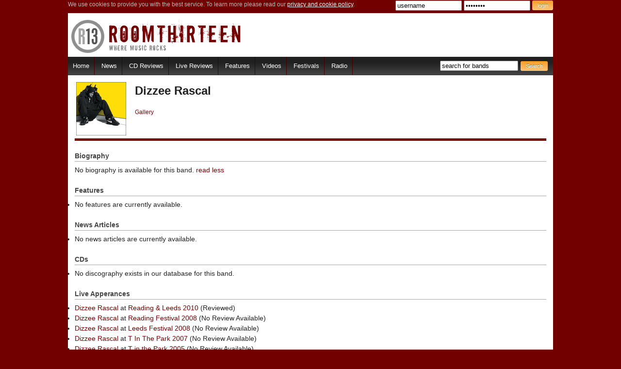

--- FILE ---
content_type: text/html
request_url: http://www.roomthirteen.com/cgi-bin/band_view.cgi?BandID=795&BioFull=1
body_size: 3867
content:
<!DOCTYPE html>
<html lang="en">
	<head>

    	<!--<meta name="robots" content="noindex">-->
<meta name="propeller" content="b2833b3870a3f0f1a20cb23b455e4669" />		
        <meta charset="utf-8">
        <meta http-equiv="X-UA-Compatible" content="IE=edge,chrome=1">
        <meta http-equiv="content-type" content="text/html; charset=utf-8" />
    	<!-- facebook stuff -->
        <meta property="og:image" content="http://roomthirteen.com/images/big-logo.gif"/>
		<!-- once figure out how to control the URL insert in the header can activate this
        <meta property="og:title" content="Dizzee Rascal - RoomThirteen - Online Rock Metal Alternative Music Magazine - Reviews Interviews News Tours"/>
        <meta property="og:type" content="article"/>
        <meta property="og:image" content="http://www.roomthirteen.com/images/r13sq_sm.jpg"/>
        <meta property="og:url" content="http://www.roomthirteen.com"/>
   		 -->
        
		<link rel="shortcut icon" href="/favicon.ico">
        <!-- START OF MOBILE DEVICE ICONS (for when they exist) -->
        <!-- For iPhone 4 with high-resolution Retina display: -->
		<!--<link rel="apple-touch-icon" sizes="114x114" href="#">
        <!-- For first-generation iPad: -->
		<!--<link rel="apple-touch-icon" sizes="72x72" href="#">
        <!-- For non-Retina iPhone, iPod Touch, and Android 2.1+ devices: -->
        <!-- Some Android devices only understand precomposed settin, using 57 x 57: -->
		<!--<link rel="apple-touch-icon-precomposed" href="#">
        <!-- END OF MOBILE DEVICE ICONS -->
        
		<title>Dizzee Rascal - RoomThirteen - Online Rock Metal Alternative Music Magazine - Reviews Interviews News Tours</title>
        
        <script src="//ajax.googleapis.com/ajax/libs/jquery/1.8.3/jquery.min.js"></script>
		<!--<script src="http://code.jquery.com/mobile/1.2.0/jquery.mobile-1.2.0.min.js"></script>-->
        <!--<script src="/js/jquery-1.8.1.min.js"></script>-->
        
        <link rel="stylesheet" href="/css/r13_css_v6.css" type="text/css" css="cssLink" id="cssLink" />
        
       <!-- using this to serve a different CSS to BlackBerry if can't fix jQuery bug -->
       
        <script type="text/javascript"> 
                // No need to wait for document to load
			 	// $(document).ready(function() {
		
				//  css file based on the device
				var controlCss;
				//  get the device agent and conver to lover case
				var deviceAgent = navigator.userAgent.toLowerCase();
				
                if(deviceAgent.match(/blackberry/i)){ 
                    controlCss = "/css/r13_css_v6_blackberry.css";
                    document.getElementById("cssLink").setAttribute("href", controlCss);
                }
        </script>
       
       
        <!--[if lt IE 9]>
        	<script src="/js/html5shiv.js"></script>
        <![endif]-->
        
        <!-- responsive stuff -->
        <meta name="viewport" content="width=device-width, initial-scale=1.0, maximum-scale=1.0, user-scalable=0">
        <!-- make the highlight on the hover action work on touchscreens -->
        <script type="text/javascript">
            document.addEventListener("touchstart", function() {},false);        
        </script>
        
        <!-- collapse H2's on responsive secondary/tertiary content & mobile menu : only called if screen less than 720 width (mobile)-->
		<script src="/js/matchmedia.js">
		</script>
        
        
        <!-- Google Analytics code -->  
        <script type="text/javascript">
        
          var _gaq = _gaq || [];
          _gaq.push(['_setAccount', 'UA-21858718-1']);
          _gaq.push(['_trackPageview']);
        
          (function() {
            var ga = document.createElement('script'); ga.type = 'text/javascript'; ga.async = true;
            ga.src = ('https:' == document.location.protocol ? 'https://ssl' : 'http://www') + '.google-analytics.com/ga.js';
            var s = document.getElementsByTagName('script')[0]; s.parentNode.insertBefore(ga, s);
          })();
        
        </script>
        <!-- end GA code -->
    
    </head>
    <body>
   
		<div class="page-header">
			<header> 
				<!--Begin Login Box Area --> 
                <div class="login_box">
                    <p>We use cookies to provide you with the best service. To learn more please read our <a href="http://roomthirteen.com/cgi-bin/viewpage.cgi?Page=terms">privacy and cookie policy</a>.</p>
                    <form method="post" action="http://admin.roomthirteen.com/cgi-bin/login.cgi">
                    <input type="text" onfocus="this.value = ( this.value == this.defaultValue ) ? '' : this.value;return true;" size="15" value="username" name="Username">
                    <input type="password" size="15" value="password" name="Password">
                    <input  type="submit" value="login" align="right" class="button"/>
                    </form>
                </div>
            	<!--End Login Box Area --> 
            
                <!-- Begin header -->
                <div class="header cf">
                    <a class="site-logo" href="/">RoomThirteen - Where music rocks</a>
                    <a class="mobile-menu" target="_self" href="javascript:void(0);">
                       <!-- Menu -->
                    </a>
                </div>       
            
                <!-- Begin nav bar  -->	
                 <nav class="desktop-tablet cf">
                    <ul class="left">
                        <li><a href="/" title="Return to the Room Thirteen homepage">Home</a></li>
                        <li><a href="/cgi-bin/news_list.cgi" title="Read the latest music news">News</a></li>
                        <li><a href="/cgi-bin/cd_reviewlist.cgi" title="Read the latest CD reviews">CD Reviews</a></li>
                        <li><a href="/cgi-bin/set_reviewlist.cgi" title="Read live reviews from around the UK">Live Reviews</a></li>
                        <li><a href="/cgi-bin/feature_list.cgi" title="Check out the features and interviews on offer at Room Thirteen">Features</a></li>
                        <li><a href="/cgi-bin/video_list.cgi" title="Watch the latest music videos">Videos</a></li>
                        <li class="desktop-only"><a href="/cgi-bin/festival_list.cgi">Festivals</a></li>
                        <li class="desktop-only"><a href="/cgi-bin/viewpage.cgi?Page=radio">Radio</a></li>
                        <!--<li><a href="/cgi-bin/viewpage.cgi?Page=competitions">Competitions</a></li>-->
                     </ul>
                     <div class="search_bar right">                 
                        <form class="search" method="post" action="/cgi-bin/band_list.cgi"> 
                            <input name="Search" class="form" value="search for bands" type="text" size="18" onfocus="this.value = ( this.value == this.defaultValue ) ? '' : this.value;return true;" />
                            <input type="submit" value="Search" width="16" height="16" hspace="1" vspace="2" align="absmiddle" class="button"/> 
                        </form> 
                    </div>
                </nav>
    		</header>
						
		</div>
	

        <div class="page-container">
            <div class="container cf">
<!--<center><a href="http://www.roomthirteen.com/news/10791/DOWNLOAD_TV_IS_HERE.html"><img src="/dl/dl-top.jpg" /></a></center>
-->

</div>
            <div class="container cf">


	<!-- being left column -->
            
        <section class="article">
            <div class="bio-banner cf">
				<a class="left" href="/cgi-bin/gallery.cgi?SearchID=795&Type=Band"><img src="/cgi-bin/viewimage.cgi?SearchID=795&Type=Band&Size=small" alt="Dizzee Rascal"><br /></a>
                <div class="content-100 left">
                    <h1>Dizzee Rascal </h1>
                    <p>
                        <br />
                        <a href="/cgi-bin/gallery.cgi?SearchID=795&Type=Band">Gallery</a>
                    </p>
                </div>
            </div>
				
            <!-- bio -->
            <div class="article_text">
                <h3>Biography</h3>
                    No biography is available for this band.
                    <a href="/cgi-bin/band_view.cgi?BandID=795&BioFull=0">read less</a>
                    
            <!-- closed at the end of the sets -->
       
       
<h3>Features</h3>
<ul><li>No features are currently available. </li>
</ul><h3>News Articles</h3>
<ul>
<li>No news articles are currently available.</li>
</ul><h3>CDs</h3>
<ul><li>No discography exists in our database for this band. </li>
</ul><h3>Live Apperances</h3>
<ul><li><a href="/cgi-bin/tour_set.cgi?SetID=6566">Dizzee Rascal</a> at <a href="/cgi-bin/festival_view.cgi?FestivalID=150">Reading & Leeds 2010</a> (Reviewed)</li>
<li><a href="/cgi-bin/tour_set.cgi?SetID=5548">Dizzee Rascal</a> at <a href="/cgi-bin/festival_view.cgi?FestivalID=110">Reading Festival 2008</a> (No Review Available)</li>
<li><a href="/cgi-bin/tour_set.cgi?SetID=5078">Dizzee Rascal</a> at <a href="/cgi-bin/festival_view.cgi?FestivalID=98">Leeds Festival 2008</a> (No Review Available)</li>
<li><a href="/cgi-bin/tour_set.cgi?SetID=4062">Dizzee Rascal</a> at <a href="/cgi-bin/festival_view.cgi?FestivalID=77">T In The Park 2007</a> (No Review Available)</li>
<li><a href="/cgi-bin/tour_set.cgi?SetID=1774">Dizzee Rascal</a> at <a href="/cgi-bin/festival_view.cgi?FestivalID=27">T in the Park 2005</a> (No Review Available)</li>
</ul><!-- end left column -->
            </div>
        </section>
            
<!-- begin right column -->
<!--
        <section class="content-33 right secondary-color">
            <div class="adblock">
            </div>
          </section>
-->
                 
</div>	
	</div>
	<div class="page-footer">

		<footer class="cf">
		
			<div class="content-25 left">
                <ul>
                    <h4>Free Radio Streams</h4>
                    <li><a target="_blank" title="Listen to Punk Radio Cast online now" href="http://www.punkradiocast.com">Punk Radio Cast</a></li> 
                    <li><a target="_blank" title="Listen to Sin Radio online now" href="http://www.sinradio.co.uk">Sin Radio</a></li> 
                    <li><a target="_blank" title="Listen to Planet Rock radio online now" href="http://www.planetrock.com">Planet Rock</a></li> 
                    <li><a target="_blank" title="Listen to 3WK radio online now" href="http://www.3wk.com/">3WK Indie Radio</a></li>
                    <li>&nbsp;</li>
                </ul>
             </div>
             <div class="content-25 left">
                    <ul>
                        <h4>Get In Touch</h4>
                        <li><a href="/cgi-bin/viewpage.cgi?Page=about">About R13</a></li> 
                        <li><a href="/cgi-bin/viewpage.cgi?Page=contact-us">Contact Us</a></li>
                        <li><a href="/cgi-bin/viewpage.cgi?Page=jobs">Work With Us</a></li> 
                        <li><a href="/cgi-bin/account_list.cgi">The R13 Team</a></li>
                        <li>&nbsp;</li> 
                    </ul>
               </div>
               <div class="content-50 right cf">
               		<div class="social right">
                	<!-- myspace button -->
                        <a class="desktop-only" href="http://www.myspace.com/r13mag"><img src="/images/myspace.png" alt="r13mag" /></a>
                        <!-- facebook connection -->
                        <a href="http://www.facebook.com/roomthirteen"> <img src="/images/facebook.png" alt="Like on facebook" /></a> 
                        <!-- twitter button -->
                        <a href="http://www.twitter.com/roomthirteenmag"><img src="/images/twitter.png" alt="Follow roomthirteenmag on Twitter"/></a>
                        <!-- lastfm button -->
                        <a href="http://www.last.fm/group/RoomThirteen"> <img src="/images/lastfm.png" alt="last.fm/roomthirteen" /></a>
                        <!-- rss button -->
                        <a href="/cgi-bin/viewpage.cgi?Page=rss"><img src="/images/rss.png" alt="RSS feeds"/></a>  
                    </div>
                    <div class="legal right">
                    	<span class="footer_copyright">
                        Room Thirteen - Where Music Rocks  <br />
                        &copy; 2003 - 2013 RoomThirteen.com - all rights reserved. <br /></span>
                        <a class="footer_terms" href="/cgi-bin/viewpage.cgi?Page=terms">Terms of use, privacy & cookie policy. </a> 
                    </div>
                </div>
            
            
			
		</footer>

	</div>


